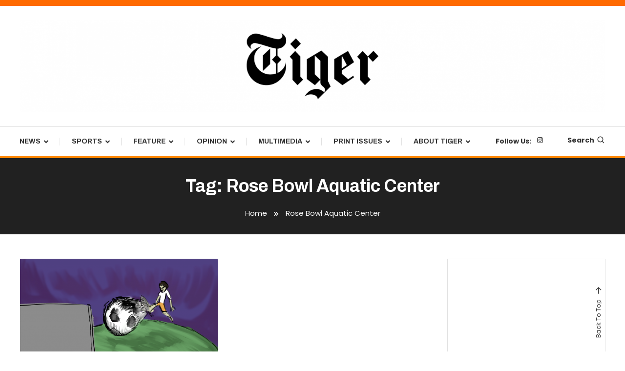

--- FILE ---
content_type: text/html; charset=UTF-8
request_url: https://tigernewspaper.com/tag/rose-bowl-aquatic-center/
body_size: 16396
content:
<!doctype html>
<html lang="en-US">
<head>
	<meta charset="UTF-8">
	<meta name="viewport" content="width=device-width, initial-scale=1">
	<link rel="profile" href="https://gmpg.org/xfn/11">

	<title>Rose Bowl Aquatic Center</title>
<meta name='robots' content='max-image-preview:large' />
<link rel='dns-prefetch' href='//fonts.googleapis.com' />
<link rel='dns-prefetch' href='//www.googletagmanager.com' />
<link rel="alternate" type="application/rss+xml" title=" &raquo; Feed" href="https://tigernewspaper.com/feed/" />
<link rel="alternate" type="application/rss+xml" title=" &raquo; Comments Feed" href="https://tigernewspaper.com/comments/feed/" />
<link rel="alternate" type="application/rss+xml" title=" &raquo; Rose Bowl Aquatic Center Tag Feed" href="https://tigernewspaper.com/tag/rose-bowl-aquatic-center/feed/" />
<script type="text/javascript">
window._wpemojiSettings = {"baseUrl":"https:\/\/s.w.org\/images\/core\/emoji\/14.0.0\/72x72\/","ext":".png","svgUrl":"https:\/\/s.w.org\/images\/core\/emoji\/14.0.0\/svg\/","svgExt":".svg","source":{"concatemoji":"https:\/\/tigernewspaper.com\/wp-includes\/js\/wp-emoji-release.min.js?ver=6.2.8"}};
/*! This file is auto-generated */
!function(e,a,t){var n,r,o,i=a.createElement("canvas"),p=i.getContext&&i.getContext("2d");function s(e,t){p.clearRect(0,0,i.width,i.height),p.fillText(e,0,0);e=i.toDataURL();return p.clearRect(0,0,i.width,i.height),p.fillText(t,0,0),e===i.toDataURL()}function c(e){var t=a.createElement("script");t.src=e,t.defer=t.type="text/javascript",a.getElementsByTagName("head")[0].appendChild(t)}for(o=Array("flag","emoji"),t.supports={everything:!0,everythingExceptFlag:!0},r=0;r<o.length;r++)t.supports[o[r]]=function(e){if(p&&p.fillText)switch(p.textBaseline="top",p.font="600 32px Arial",e){case"flag":return s("\ud83c\udff3\ufe0f\u200d\u26a7\ufe0f","\ud83c\udff3\ufe0f\u200b\u26a7\ufe0f")?!1:!s("\ud83c\uddfa\ud83c\uddf3","\ud83c\uddfa\u200b\ud83c\uddf3")&&!s("\ud83c\udff4\udb40\udc67\udb40\udc62\udb40\udc65\udb40\udc6e\udb40\udc67\udb40\udc7f","\ud83c\udff4\u200b\udb40\udc67\u200b\udb40\udc62\u200b\udb40\udc65\u200b\udb40\udc6e\u200b\udb40\udc67\u200b\udb40\udc7f");case"emoji":return!s("\ud83e\udef1\ud83c\udffb\u200d\ud83e\udef2\ud83c\udfff","\ud83e\udef1\ud83c\udffb\u200b\ud83e\udef2\ud83c\udfff")}return!1}(o[r]),t.supports.everything=t.supports.everything&&t.supports[o[r]],"flag"!==o[r]&&(t.supports.everythingExceptFlag=t.supports.everythingExceptFlag&&t.supports[o[r]]);t.supports.everythingExceptFlag=t.supports.everythingExceptFlag&&!t.supports.flag,t.DOMReady=!1,t.readyCallback=function(){t.DOMReady=!0},t.supports.everything||(n=function(){t.readyCallback()},a.addEventListener?(a.addEventListener("DOMContentLoaded",n,!1),e.addEventListener("load",n,!1)):(e.attachEvent("onload",n),a.attachEvent("onreadystatechange",function(){"complete"===a.readyState&&t.readyCallback()})),(e=t.source||{}).concatemoji?c(e.concatemoji):e.wpemoji&&e.twemoji&&(c(e.twemoji),c(e.wpemoji)))}(window,document,window._wpemojiSettings);
</script>
<style type="text/css">
img.wp-smiley,
img.emoji {
	display: inline !important;
	border: none !important;
	box-shadow: none !important;
	height: 1em !important;
	width: 1em !important;
	margin: 0 0.07em !important;
	vertical-align: -0.1em !important;
	background: none !important;
	padding: 0 !important;
}
</style>
	<link rel='stylesheet' id='wp-block-library-css' href='https://tigernewspaper.com/wp-includes/css/dist/block-library/style.min.css?ver=6.2.8' type='text/css' media='all' />
<link rel='stylesheet' id='classic-theme-styles-css' href='https://tigernewspaper.com/wp-includes/css/classic-themes.min.css?ver=6.2.8' type='text/css' media='all' />
<style id='global-styles-inline-css' type='text/css'>
body{--wp--preset--color--black: #000000;--wp--preset--color--cyan-bluish-gray: #abb8c3;--wp--preset--color--white: #ffffff;--wp--preset--color--pale-pink: #f78da7;--wp--preset--color--vivid-red: #cf2e2e;--wp--preset--color--luminous-vivid-orange: #ff6900;--wp--preset--color--luminous-vivid-amber: #fcb900;--wp--preset--color--light-green-cyan: #7bdcb5;--wp--preset--color--vivid-green-cyan: #00d084;--wp--preset--color--pale-cyan-blue: #8ed1fc;--wp--preset--color--vivid-cyan-blue: #0693e3;--wp--preset--color--vivid-purple: #9b51e0;--wp--preset--color--bbp-white-100: #ffffff;--wp--preset--color--bbp-black-100: #000000;--wp--preset--gradient--vivid-cyan-blue-to-vivid-purple: linear-gradient(135deg,rgba(6,147,227,1) 0%,rgb(155,81,224) 100%);--wp--preset--gradient--light-green-cyan-to-vivid-green-cyan: linear-gradient(135deg,rgb(122,220,180) 0%,rgb(0,208,130) 100%);--wp--preset--gradient--luminous-vivid-amber-to-luminous-vivid-orange: linear-gradient(135deg,rgba(252,185,0,1) 0%,rgba(255,105,0,1) 100%);--wp--preset--gradient--luminous-vivid-orange-to-vivid-red: linear-gradient(135deg,rgba(255,105,0,1) 0%,rgb(207,46,46) 100%);--wp--preset--gradient--very-light-gray-to-cyan-bluish-gray: linear-gradient(135deg,rgb(238,238,238) 0%,rgb(169,184,195) 100%);--wp--preset--gradient--cool-to-warm-spectrum: linear-gradient(135deg,rgb(74,234,220) 0%,rgb(151,120,209) 20%,rgb(207,42,186) 40%,rgb(238,44,130) 60%,rgb(251,105,98) 80%,rgb(254,248,76) 100%);--wp--preset--gradient--blush-light-purple: linear-gradient(135deg,rgb(255,206,236) 0%,rgb(152,150,240) 100%);--wp--preset--gradient--blush-bordeaux: linear-gradient(135deg,rgb(254,205,165) 0%,rgb(254,45,45) 50%,rgb(107,0,62) 100%);--wp--preset--gradient--luminous-dusk: linear-gradient(135deg,rgb(255,203,112) 0%,rgb(199,81,192) 50%,rgb(65,88,208) 100%);--wp--preset--gradient--pale-ocean: linear-gradient(135deg,rgb(255,245,203) 0%,rgb(182,227,212) 50%,rgb(51,167,181) 100%);--wp--preset--gradient--electric-grass: linear-gradient(135deg,rgb(202,248,128) 0%,rgb(113,206,126) 100%);--wp--preset--gradient--midnight: linear-gradient(135deg,rgb(2,3,129) 0%,rgb(40,116,252) 100%);--wp--preset--duotone--dark-grayscale: url('#wp-duotone-dark-grayscale');--wp--preset--duotone--grayscale: url('#wp-duotone-grayscale');--wp--preset--duotone--purple-yellow: url('#wp-duotone-purple-yellow');--wp--preset--duotone--blue-red: url('#wp-duotone-blue-red');--wp--preset--duotone--midnight: url('#wp-duotone-midnight');--wp--preset--duotone--magenta-yellow: url('#wp-duotone-magenta-yellow');--wp--preset--duotone--purple-green: url('#wp-duotone-purple-green');--wp--preset--duotone--blue-orange: url('#wp-duotone-blue-orange');--wp--preset--font-size--small: 13px;--wp--preset--font-size--medium: 20px;--wp--preset--font-size--large: 36px;--wp--preset--font-size--x-large: 42px;--wp--preset--spacing--20: 0.44rem;--wp--preset--spacing--30: 0.67rem;--wp--preset--spacing--40: 1rem;--wp--preset--spacing--50: 1.5rem;--wp--preset--spacing--60: 2.25rem;--wp--preset--spacing--70: 3.38rem;--wp--preset--spacing--80: 5.06rem;--wp--preset--shadow--natural: 6px 6px 9px rgba(0, 0, 0, 0.2);--wp--preset--shadow--deep: 12px 12px 50px rgba(0, 0, 0, 0.4);--wp--preset--shadow--sharp: 6px 6px 0px rgba(0, 0, 0, 0.2);--wp--preset--shadow--outlined: 6px 6px 0px -3px rgba(255, 255, 255, 1), 6px 6px rgba(0, 0, 0, 1);--wp--preset--shadow--crisp: 6px 6px 0px rgba(0, 0, 0, 1);}:where(.is-layout-flex){gap: 0.5em;}body .is-layout-flow > .alignleft{float: left;margin-inline-start: 0;margin-inline-end: 2em;}body .is-layout-flow > .alignright{float: right;margin-inline-start: 2em;margin-inline-end: 0;}body .is-layout-flow > .aligncenter{margin-left: auto !important;margin-right: auto !important;}body .is-layout-constrained > .alignleft{float: left;margin-inline-start: 0;margin-inline-end: 2em;}body .is-layout-constrained > .alignright{float: right;margin-inline-start: 2em;margin-inline-end: 0;}body .is-layout-constrained > .aligncenter{margin-left: auto !important;margin-right: auto !important;}body .is-layout-constrained > :where(:not(.alignleft):not(.alignright):not(.alignfull)){max-width: var(--wp--style--global--content-size);margin-left: auto !important;margin-right: auto !important;}body .is-layout-constrained > .alignwide{max-width: var(--wp--style--global--wide-size);}body .is-layout-flex{display: flex;}body .is-layout-flex{flex-wrap: wrap;align-items: center;}body .is-layout-flex > *{margin: 0;}:where(.wp-block-columns.is-layout-flex){gap: 2em;}.has-black-color{color: var(--wp--preset--color--black) !important;}.has-cyan-bluish-gray-color{color: var(--wp--preset--color--cyan-bluish-gray) !important;}.has-white-color{color: var(--wp--preset--color--white) !important;}.has-pale-pink-color{color: var(--wp--preset--color--pale-pink) !important;}.has-vivid-red-color{color: var(--wp--preset--color--vivid-red) !important;}.has-luminous-vivid-orange-color{color: var(--wp--preset--color--luminous-vivid-orange) !important;}.has-luminous-vivid-amber-color{color: var(--wp--preset--color--luminous-vivid-amber) !important;}.has-light-green-cyan-color{color: var(--wp--preset--color--light-green-cyan) !important;}.has-vivid-green-cyan-color{color: var(--wp--preset--color--vivid-green-cyan) !important;}.has-pale-cyan-blue-color{color: var(--wp--preset--color--pale-cyan-blue) !important;}.has-vivid-cyan-blue-color{color: var(--wp--preset--color--vivid-cyan-blue) !important;}.has-vivid-purple-color{color: var(--wp--preset--color--vivid-purple) !important;}.has-black-background-color{background-color: var(--wp--preset--color--black) !important;}.has-cyan-bluish-gray-background-color{background-color: var(--wp--preset--color--cyan-bluish-gray) !important;}.has-white-background-color{background-color: var(--wp--preset--color--white) !important;}.has-pale-pink-background-color{background-color: var(--wp--preset--color--pale-pink) !important;}.has-vivid-red-background-color{background-color: var(--wp--preset--color--vivid-red) !important;}.has-luminous-vivid-orange-background-color{background-color: var(--wp--preset--color--luminous-vivid-orange) !important;}.has-luminous-vivid-amber-background-color{background-color: var(--wp--preset--color--luminous-vivid-amber) !important;}.has-light-green-cyan-background-color{background-color: var(--wp--preset--color--light-green-cyan) !important;}.has-vivid-green-cyan-background-color{background-color: var(--wp--preset--color--vivid-green-cyan) !important;}.has-pale-cyan-blue-background-color{background-color: var(--wp--preset--color--pale-cyan-blue) !important;}.has-vivid-cyan-blue-background-color{background-color: var(--wp--preset--color--vivid-cyan-blue) !important;}.has-vivid-purple-background-color{background-color: var(--wp--preset--color--vivid-purple) !important;}.has-black-border-color{border-color: var(--wp--preset--color--black) !important;}.has-cyan-bluish-gray-border-color{border-color: var(--wp--preset--color--cyan-bluish-gray) !important;}.has-white-border-color{border-color: var(--wp--preset--color--white) !important;}.has-pale-pink-border-color{border-color: var(--wp--preset--color--pale-pink) !important;}.has-vivid-red-border-color{border-color: var(--wp--preset--color--vivid-red) !important;}.has-luminous-vivid-orange-border-color{border-color: var(--wp--preset--color--luminous-vivid-orange) !important;}.has-luminous-vivid-amber-border-color{border-color: var(--wp--preset--color--luminous-vivid-amber) !important;}.has-light-green-cyan-border-color{border-color: var(--wp--preset--color--light-green-cyan) !important;}.has-vivid-green-cyan-border-color{border-color: var(--wp--preset--color--vivid-green-cyan) !important;}.has-pale-cyan-blue-border-color{border-color: var(--wp--preset--color--pale-cyan-blue) !important;}.has-vivid-cyan-blue-border-color{border-color: var(--wp--preset--color--vivid-cyan-blue) !important;}.has-vivid-purple-border-color{border-color: var(--wp--preset--color--vivid-purple) !important;}.has-vivid-cyan-blue-to-vivid-purple-gradient-background{background: var(--wp--preset--gradient--vivid-cyan-blue-to-vivid-purple) !important;}.has-light-green-cyan-to-vivid-green-cyan-gradient-background{background: var(--wp--preset--gradient--light-green-cyan-to-vivid-green-cyan) !important;}.has-luminous-vivid-amber-to-luminous-vivid-orange-gradient-background{background: var(--wp--preset--gradient--luminous-vivid-amber-to-luminous-vivid-orange) !important;}.has-luminous-vivid-orange-to-vivid-red-gradient-background{background: var(--wp--preset--gradient--luminous-vivid-orange-to-vivid-red) !important;}.has-very-light-gray-to-cyan-bluish-gray-gradient-background{background: var(--wp--preset--gradient--very-light-gray-to-cyan-bluish-gray) !important;}.has-cool-to-warm-spectrum-gradient-background{background: var(--wp--preset--gradient--cool-to-warm-spectrum) !important;}.has-blush-light-purple-gradient-background{background: var(--wp--preset--gradient--blush-light-purple) !important;}.has-blush-bordeaux-gradient-background{background: var(--wp--preset--gradient--blush-bordeaux) !important;}.has-luminous-dusk-gradient-background{background: var(--wp--preset--gradient--luminous-dusk) !important;}.has-pale-ocean-gradient-background{background: var(--wp--preset--gradient--pale-ocean) !important;}.has-electric-grass-gradient-background{background: var(--wp--preset--gradient--electric-grass) !important;}.has-midnight-gradient-background{background: var(--wp--preset--gradient--midnight) !important;}.has-small-font-size{font-size: var(--wp--preset--font-size--small) !important;}.has-medium-font-size{font-size: var(--wp--preset--font-size--medium) !important;}.has-large-font-size{font-size: var(--wp--preset--font-size--large) !important;}.has-x-large-font-size{font-size: var(--wp--preset--font-size--x-large) !important;}
.wp-block-navigation a:where(:not(.wp-element-button)){color: inherit;}
:where(.wp-block-columns.is-layout-flex){gap: 2em;}
.wp-block-pullquote{font-size: 1.5em;line-height: 1.6;}
</style>
<link rel='stylesheet' id='bbp-fontawesome-css' href='https://tigernewspaper.com/wp-content/plugins/better-block-patterns/assets/css/bbp-fontawesome-all-min.css?ver=5.15.4' type='text/css' media='all' />
<link rel='stylesheet' id='bbp-flexslider-css' href='https://tigernewspaper.com/wp-content/plugins/better-block-patterns/assets/css/bbp-flexslider.css?ver=1.0.3' type='text/css' media='all' />
<link rel='stylesheet' id='bbp-core-css' href='https://tigernewspaper.com/wp-content/uploads/bbp-core.css?ver=1.0.3' type='text/css' media='all' />
<link rel='stylesheet' id='color-magazine-fonts-css' href='https://fonts.googleapis.com/css?family=Josefin+Sans%3A400%2C700%7CPoppins%3A300%2C400%2C400i%2C500%2C700&#038;subset=latin%2Clatin-ext' type='text/css' media='all' />
<link rel='stylesheet' id='box-icons-css' href='https://tigernewspaper.com/wp-content/themes/color-magazine/assets/library/box-icons/css/boxicons.min.css?ver=2.1.4' type='text/css' media='all' />
<link rel='stylesheet' id='lightslider-style-css' href='https://tigernewspaper.com/wp-content/themes/color-magazine/assets/library/lightslider/css/lightslider.min.css?ver=6.2.8' type='text/css' media='all' />
<link rel='stylesheet' id='preloader-css' href='https://tigernewspaper.com/wp-content/themes/color-magazine/assets/css/min/mt-preloader.min.css?ver=1.0.3' type='text/css' media='all' />
<link rel='stylesheet' id='color-newspaper-fonts-css' href='https://fonts.googleapis.com/css?family=Archivo%3A400%2C400i%2C%2C500%2C600%2C700&#038;subset=latin%2Clatin-ext' type='text/css' media='all' />
<link rel='stylesheet' id='color-newspaper-parent-style-css' href='https://tigernewspaper.com/wp-content/themes/color-magazine/style.css?ver=1.0.3' type='text/css' media='all' />
<link rel='stylesheet' id='color-newspaper-parent-responsive-style-css' href='https://tigernewspaper.com/wp-content/themes/color-magazine/assets/css/mt-responsive.css?ver=1.0.3' type='text/css' media='all' />
<link rel='stylesheet' id='color-newspaper-style-css' href='https://tigernewspaper.com/wp-content/themes/color-newspaper/style.css?ver=1.0.3' type='text/css' media='all' />
<style id='color-newspaper-style-inline-css' type='text/css'>
a,a:hover,a:focus,a:active,.entry-cat .cat-links a:hover,.entry-cat a:hover,.byline a:hover,.posted-on a:hover,.entry-footer a:hover,.comment-author .fn .url:hover,.commentmetadata .comment-edit-link,#cancel-comment-reply-link,#cancel-comment-reply-link:before,.logged-in-as a,.widget a:hover,.widget a:hover::before,.widget li:hover::before,#top-navigation ul li a:hover,.mt-social-icon-wrap li a:hover,.mt-search-icon:hover,.mt-form-close a:hover,.menu-toggle:hover,#site-navigation ul li:hover>a,#site-navigation ul li.current-menu-item>a,#site-navigation ul li.current_page_ancestor>a,#site-navigation ul li.current-menu-ancestor>a,#site-navigation ul li.current_page_item>a,#site-navigation ul li.focus>a,.entry-title a:hover,.cat-links a:hover,.entry-meta a:hover,.entry-footer .mt-readmore-btn:hover,.btn-wrapper a:hover,.mt-readmore-btn:hover,.navigation.pagination .nav-links .page-numbers.current,.navigation.pagination .nav-links a.page-numbers:hover,.breadcrumbs a:hover,#footer-menu li a:hover,#top-footer a:hover,.color_magazine_latest_posts .mt-post-title a:hover,#mt-scrollup:hover,.mt-site-mode-wrap .mt-mode-toggle:hover,.mt-site-mode-wrap .mt-mode-toggle:checked:hover,.has-thumbnail .post-info-wrap .entry-title a:hover,.front-slider-block .post-info-wrap .entry-title a:hover,.published.updated:hover,.has-thumbnail .post-info-wrap .entry-meta a:hover,.front-slider-block .post-info-wrap .entry-meta a:hover{color:#ff8800}
.widget_search .search-submit,.widget_search .search-submit:hover,.widget_tag_cloud .tagcloud a:hover,.widget.widget_tag_cloud a:hover,.navigation.pagination .nav-links .page-numbers.current,.navigation.pagination .nav-links a.page-numbers:hover,.error-404.not-found,.color-magazine_social_media a:hover,.navigation .nav-links a:hover{border-color:#ff8800}
.edit-link .post-edit-link,.reply .comment-reply-link,.widget_search .search-submit,.widget_search .search-submit:hover,.widget_tag_cloud .tagcloud a:hover,.widget.widget_tag_cloud a:hover,#top-header,.mt-menu-search .mt-form-wrap .search-form .search-submit,.mt-menu-search .mt-form-wrap .search-form .search-submit:hover,#site-navigation .menu-item-description,.mt-ticker-label,.post-cats-list a,.front-slider-block .lSAction>a:hover,.top-featured-post-wrap .post-thumbnail .post-number,article.sticky::before,#secondary .widget .widget-title::before,.mt-related-post-title:before,#colophon .widget .widget-title:before,.features-post-title:before,.cvmm-block-title.layout--default:before,.color-magazine_social_media a:hover,.search-no-results #primary .search-submit{background:#ff8800}
.mt-site-dark-mode .widget_archive a:hover,.mt-site-dark-mode .widget_categories a:hover,.mt-site-dark-mode .widget_recent_entries a:hover,.mt-site-dark-mode .widget_meta a,.mt-site-dark-mode .widget_recent_comments li:hover,.mt-site-dark-mode .widget_rss li,.mt-site-dark-mode .widget_pages li a:hover,.mt-site-dark-mode .widget_nav_menu li a:hover,.mt-site-dark-mode .wp-block-latest-posts li a:hover,.mt-site-dark-mode .wp-block-archives li a:hover,.mt-site-dark-mode .wp-block-categories li a:hover,.mt-site-dark-mode .wp-block-page-list li a:hover,.mt-site-dark-mode .wp-block-latest-comments li:hover,.mt-site-dark-mode #site-navigation ul li a:hover,.mt-site-dark-mode .site-title a:hover,.mt-site-dark-mode .entry-title a:hover,.mt-site-dark-mode .cvmm-post-title a:hover,.mt-site-dark-mode .mt-social-icon-wrap li a:hover,.mt-site-dark-mode .mt-search-icon a:hover,.mt-site-dark-mode .ticker-post-title a:hover,.single.mt-site-dark-mode .mt-author-box .mt-author-info .mt-author-name a:hover,.mt-site-dark-mode .mt-site-mode-wrap .mt-mode-toggle:hover,.mt-site-dark-mode .mt-site-mode-wrap .mt-mode-toggle:checked:hover{color:#ff8800 !important}
#site-navigation .menu-item-description::after,.mt-custom-page-header{border-top-color:#ff8800}
#top-header{background-color:#ff6a00}
#site-navigation .menu-item-description{background-color:#cd5600}
#site-navigation .menu-item-description:after{border-top-color:#cd5600}
</style>
<script type='text/javascript' src='https://tigernewspaper.com/wp-includes/js/jquery/jquery.min.js?ver=3.6.4' id='jquery-core-js'></script>
<script type='text/javascript' src='https://tigernewspaper.com/wp-includes/js/jquery/jquery-migrate.min.js?ver=3.4.0' id='jquery-migrate-js'></script>
<link rel="https://api.w.org/" href="https://tigernewspaper.com/wp-json/" /><link rel="alternate" type="application/json" href="https://tigernewspaper.com/wp-json/wp/v2/tags/1172" /><link rel="EditURI" type="application/rsd+xml" title="RSD" href="https://tigernewspaper.com/xmlrpc.php?rsd" />
<link rel="wlwmanifest" type="application/wlwmanifest+xml" href="https://tigernewspaper.com/wp-includes/wlwmanifest.xml" />
<meta name="generator" content="WordPress 6.2.8" />
<meta name="generator" content="Site Kit by Google 1.163.0" />		<style type="text/css">.pp-podcast {opacity: 0;}</style>
		<link rel="icon" href="https://tigernewspaper.com/wp-content/uploads/2018/08/cropped-TigerMultipurposeLogo-32x32.jpg" sizes="32x32" />
<link rel="icon" href="https://tigernewspaper.com/wp-content/uploads/2018/08/cropped-TigerMultipurposeLogo-192x192.jpg" sizes="192x192" />
<link rel="apple-touch-icon" href="https://tigernewspaper.com/wp-content/uploads/2018/08/cropped-TigerMultipurposeLogo-180x180.jpg" />
<meta name="msapplication-TileImage" content="https://tigernewspaper.com/wp-content/uploads/2018/08/cropped-TigerMultipurposeLogo-270x270.jpg" />
</head>

<body class="archive tag tag-rose-bowl-aquatic-center tag-1172 wp-custom-logo hfeed site-layout--wide right-sidebar mt-archive--masonry-style modula-best-grid-gallery">

<svg xmlns="http://www.w3.org/2000/svg" viewBox="0 0 0 0" width="0" height="0" focusable="false" role="none" style="visibility: hidden; position: absolute; left: -9999px; overflow: hidden;" ><defs><filter id="wp-duotone-dark-grayscale"><feColorMatrix color-interpolation-filters="sRGB" type="matrix" values=" .299 .587 .114 0 0 .299 .587 .114 0 0 .299 .587 .114 0 0 .299 .587 .114 0 0 " /><feComponentTransfer color-interpolation-filters="sRGB" ><feFuncR type="table" tableValues="0 0.49803921568627" /><feFuncG type="table" tableValues="0 0.49803921568627" /><feFuncB type="table" tableValues="0 0.49803921568627" /><feFuncA type="table" tableValues="1 1" /></feComponentTransfer><feComposite in2="SourceGraphic" operator="in" /></filter></defs></svg><svg xmlns="http://www.w3.org/2000/svg" viewBox="0 0 0 0" width="0" height="0" focusable="false" role="none" style="visibility: hidden; position: absolute; left: -9999px; overflow: hidden;" ><defs><filter id="wp-duotone-grayscale"><feColorMatrix color-interpolation-filters="sRGB" type="matrix" values=" .299 .587 .114 0 0 .299 .587 .114 0 0 .299 .587 .114 0 0 .299 .587 .114 0 0 " /><feComponentTransfer color-interpolation-filters="sRGB" ><feFuncR type="table" tableValues="0 1" /><feFuncG type="table" tableValues="0 1" /><feFuncB type="table" tableValues="0 1" /><feFuncA type="table" tableValues="1 1" /></feComponentTransfer><feComposite in2="SourceGraphic" operator="in" /></filter></defs></svg><svg xmlns="http://www.w3.org/2000/svg" viewBox="0 0 0 0" width="0" height="0" focusable="false" role="none" style="visibility: hidden; position: absolute; left: -9999px; overflow: hidden;" ><defs><filter id="wp-duotone-purple-yellow"><feColorMatrix color-interpolation-filters="sRGB" type="matrix" values=" .299 .587 .114 0 0 .299 .587 .114 0 0 .299 .587 .114 0 0 .299 .587 .114 0 0 " /><feComponentTransfer color-interpolation-filters="sRGB" ><feFuncR type="table" tableValues="0.54901960784314 0.98823529411765" /><feFuncG type="table" tableValues="0 1" /><feFuncB type="table" tableValues="0.71764705882353 0.25490196078431" /><feFuncA type="table" tableValues="1 1" /></feComponentTransfer><feComposite in2="SourceGraphic" operator="in" /></filter></defs></svg><svg xmlns="http://www.w3.org/2000/svg" viewBox="0 0 0 0" width="0" height="0" focusable="false" role="none" style="visibility: hidden; position: absolute; left: -9999px; overflow: hidden;" ><defs><filter id="wp-duotone-blue-red"><feColorMatrix color-interpolation-filters="sRGB" type="matrix" values=" .299 .587 .114 0 0 .299 .587 .114 0 0 .299 .587 .114 0 0 .299 .587 .114 0 0 " /><feComponentTransfer color-interpolation-filters="sRGB" ><feFuncR type="table" tableValues="0 1" /><feFuncG type="table" tableValues="0 0.27843137254902" /><feFuncB type="table" tableValues="0.5921568627451 0.27843137254902" /><feFuncA type="table" tableValues="1 1" /></feComponentTransfer><feComposite in2="SourceGraphic" operator="in" /></filter></defs></svg><svg xmlns="http://www.w3.org/2000/svg" viewBox="0 0 0 0" width="0" height="0" focusable="false" role="none" style="visibility: hidden; position: absolute; left: -9999px; overflow: hidden;" ><defs><filter id="wp-duotone-midnight"><feColorMatrix color-interpolation-filters="sRGB" type="matrix" values=" .299 .587 .114 0 0 .299 .587 .114 0 0 .299 .587 .114 0 0 .299 .587 .114 0 0 " /><feComponentTransfer color-interpolation-filters="sRGB" ><feFuncR type="table" tableValues="0 0" /><feFuncG type="table" tableValues="0 0.64705882352941" /><feFuncB type="table" tableValues="0 1" /><feFuncA type="table" tableValues="1 1" /></feComponentTransfer><feComposite in2="SourceGraphic" operator="in" /></filter></defs></svg><svg xmlns="http://www.w3.org/2000/svg" viewBox="0 0 0 0" width="0" height="0" focusable="false" role="none" style="visibility: hidden; position: absolute; left: -9999px; overflow: hidden;" ><defs><filter id="wp-duotone-magenta-yellow"><feColorMatrix color-interpolation-filters="sRGB" type="matrix" values=" .299 .587 .114 0 0 .299 .587 .114 0 0 .299 .587 .114 0 0 .299 .587 .114 0 0 " /><feComponentTransfer color-interpolation-filters="sRGB" ><feFuncR type="table" tableValues="0.78039215686275 1" /><feFuncG type="table" tableValues="0 0.94901960784314" /><feFuncB type="table" tableValues="0.35294117647059 0.47058823529412" /><feFuncA type="table" tableValues="1 1" /></feComponentTransfer><feComposite in2="SourceGraphic" operator="in" /></filter></defs></svg><svg xmlns="http://www.w3.org/2000/svg" viewBox="0 0 0 0" width="0" height="0" focusable="false" role="none" style="visibility: hidden; position: absolute; left: -9999px; overflow: hidden;" ><defs><filter id="wp-duotone-purple-green"><feColorMatrix color-interpolation-filters="sRGB" type="matrix" values=" .299 .587 .114 0 0 .299 .587 .114 0 0 .299 .587 .114 0 0 .299 .587 .114 0 0 " /><feComponentTransfer color-interpolation-filters="sRGB" ><feFuncR type="table" tableValues="0.65098039215686 0.40392156862745" /><feFuncG type="table" tableValues="0 1" /><feFuncB type="table" tableValues="0.44705882352941 0.4" /><feFuncA type="table" tableValues="1 1" /></feComponentTransfer><feComposite in2="SourceGraphic" operator="in" /></filter></defs></svg><svg xmlns="http://www.w3.org/2000/svg" viewBox="0 0 0 0" width="0" height="0" focusable="false" role="none" style="visibility: hidden; position: absolute; left: -9999px; overflow: hidden;" ><defs><filter id="wp-duotone-blue-orange"><feColorMatrix color-interpolation-filters="sRGB" type="matrix" values=" .299 .587 .114 0 0 .299 .587 .114 0 0 .299 .587 .114 0 0 .299 .587 .114 0 0 " /><feComponentTransfer color-interpolation-filters="sRGB" ><feFuncR type="table" tableValues="0.098039215686275 1" /><feFuncG type="table" tableValues="0 0.66274509803922" /><feFuncB type="table" tableValues="0.84705882352941 0.41960784313725" /><feFuncA type="table" tableValues="1 1" /></feComponentTransfer><feComposite in2="SourceGraphic" operator="in" /></filter></defs></svg>	        <div id="preloader-background">
	            <div class="preloader-wrapper">
	            		                            <div class="mt-wave">
	                                <div class="mt-rect mt-rect1"></div>
	                                <div class="mt-rect mt-rect2"></div>
	                                <div class="mt-rect mt-rect3"></div>
	                                <div class="mt-rect mt-rect4"></div>
	                                <div class="mt-rect mt-rect5"></div>
	                            </div>
	                            	            </div><!-- .preloader-wrapper -->
	        </div><!-- #preloader-background -->
	
<div id="page" class="site">
<a class="skip-link screen-reader-text" href="#content">Skip To Content</a>
	
<div id="top-header" class="top-header-wrap mt-clearfix">
    <div class="mt-container">
        
<nav id="top-navigation" class="top-header-nav mt-clearfix">
    </nav><!-- #top-navigation -->    </div><!-- mt-container -->
</div><!-- #top-header -->
<header id="masthead" class="site-header " >
    <div class="mt-logo-row-wrapper mt-clearfix">

        <div class="logo-ads-wrap">
            <div class="mt-container">
                <div class="site-branding">
                    <a href="https://tigernewspaper.com/" class="custom-logo-link" rel="home"><img width="2668" height="416" src="https://tigernewspaper.com/wp-content/uploads/2025/09/TigerLogoWeb3.png" class="custom-logo" alt="" decoding="async" srcset="https://tigernewspaper.com/wp-content/uploads/2025/09/TigerLogoWeb3.png 2668w, https://tigernewspaper.com/wp-content/uploads/2025/09/TigerLogoWeb3-300x47.png 300w, https://tigernewspaper.com/wp-content/uploads/2025/09/TigerLogoWeb3-1024x160.png 1024w, https://tigernewspaper.com/wp-content/uploads/2025/09/TigerLogoWeb3-100x16.png 100w, https://tigernewspaper.com/wp-content/uploads/2025/09/TigerLogoWeb3-768x120.png 768w, https://tigernewspaper.com/wp-content/uploads/2025/09/TigerLogoWeb3-1536x239.png 1536w, https://tigernewspaper.com/wp-content/uploads/2025/09/TigerLogoWeb3-2048x319.png 2048w, https://tigernewspaper.com/wp-content/uploads/2025/09/TigerLogoWeb3-600x94.png 600w" sizes="(max-width: 2668px) 100vw, 2668px" /></a>                            <p class="site-title"><a href="https://tigernewspaper.com/" rel="home"></a></p>
                                    </div><!-- .site-branding -->
                <div class="header-widget-wrapper">
                                    </div>
            </div> <!-- mt-container -->
        </div><!-- .logo-ads-wrap -->

        <div class="mt-social-menu-wrapper">
            <div class="mt-container">

                <div class="mt-main-menu-wrapper">
                                        <div class="menu-toggle"><a href="javascript:void(0)"><i class="bx bx-menu"></i>Menu</a></div>
                    <nav itemscope id="site-navigation" class="main-navigation">
                        <div class="menu-soledad-container"><ul id="primary-menu" class="menu"><li id="menu-item-10640" class="menu-item menu-item-type-taxonomy menu-item-object-category menu-item-has-children menu-item-10640 cb-cat-4"><a href="https://tigernewspaper.com/category/news/">News</a>
<ul class="sub-menu">
	<li id="menu-item-20172" class="menu-item menu-item-type-taxonomy menu-item-object-category menu-item-has-children menu-item-20172 cb-cat-678"><a href="https://tigernewspaper.com/category/school/">School</a>
	<ul class="sub-menu">
		<li id="menu-item-20173" class="menu-item menu-item-type-taxonomy menu-item-object-category menu-item-20173 cb-cat-682"><a href="https://tigernewspaper.com/category/school/assemblies/">Assemblies</a></li>
		<li id="menu-item-20174" class="menu-item menu-item-type-taxonomy menu-item-object-category menu-item-20174 cb-cat-677"><a href="https://tigernewspaper.com/category/school/skillsusa/">SkillsUSA</a></li>
		<li id="menu-item-20175" class="menu-item menu-item-type-taxonomy menu-item-object-category menu-item-20175 cb-cat-681"><a href="https://tigernewspaper.com/category/school/virtual-business-school/">Virtual Business</a></li>
	</ul>
</li>
	<li id="menu-item-20159" class="menu-item menu-item-type-taxonomy menu-item-object-category menu-item-has-children menu-item-20159 cb-cat-676"><a href="https://tigernewspaper.com/category/community/">Community</a>
	<ul class="sub-menu">
		<li id="menu-item-20160" class="menu-item menu-item-type-taxonomy menu-item-object-category menu-item-20160 cb-cat-680"><a href="https://tigernewspaper.com/category/community/city-council/">City Council</a></li>
		<li id="menu-item-20161" class="menu-item menu-item-type-taxonomy menu-item-object-category menu-item-20161 cb-cat-679"><a href="https://tigernewspaper.com/category/community/school-board/">School Board</a></li>
	</ul>
</li>
</ul>
</li>
<li id="menu-item-10639" class="menu-item menu-item-type-taxonomy menu-item-object-category menu-item-has-children menu-item-10639 cb-cat-7"><a href="https://tigernewspaper.com/category/sports/">Sports</a>
<ul class="sub-menu">
	<li id="menu-item-11048" class="menu-item menu-item-type-taxonomy menu-item-object-category menu-item-11048 cb-cat-167"><a href="https://tigernewspaper.com/category/sports/baseball/">Baseball</a></li>
	<li id="menu-item-11649" class="menu-item menu-item-type-taxonomy menu-item-object-category menu-item-has-children menu-item-11649 cb-cat-361"><a href="https://tigernewspaper.com/category/sports/basketball/">Basketball</a>
	<ul class="sub-menu">
		<li id="menu-item-11049" class="menu-item menu-item-type-taxonomy menu-item-object-category menu-item-11049 cb-cat-168"><a href="https://tigernewspaper.com/category/sports/basketball/boys-basketball/">Boys&#8217; Basketball</a></li>
		<li id="menu-item-11057" class="menu-item menu-item-type-taxonomy menu-item-object-category menu-item-11057 cb-cat-169"><a href="https://tigernewspaper.com/category/sports/basketball/girls-basket-ball/">Girls&#8217; Basketball</a></li>
	</ul>
</li>
	<li id="menu-item-11335" class="menu-item menu-item-type-taxonomy menu-item-object-category menu-item-11335 cb-cat-173"><a href="https://tigernewspaper.com/category/sports/cross-country/">Cross Country</a></li>
	<li id="menu-item-11061" class="menu-item menu-item-type-taxonomy menu-item-object-category menu-item-11061 cb-cat-176"><a href="https://tigernewspaper.com/category/sports/softball/">Softball</a></li>
	<li id="menu-item-11062" class="menu-item menu-item-type-taxonomy menu-item-object-category menu-item-11062 cb-cat-288"><a href="https://tigernewspaper.com/category/sports/swimming/">Swimming</a></li>
	<li id="menu-item-11656" class="menu-item menu-item-type-taxonomy menu-item-object-category menu-item-has-children menu-item-11656 cb-cat-365"><a href="https://tigernewspaper.com/category/sports/tennis/">Tennis</a>
	<ul class="sub-menu">
		<li id="menu-item-11657" class="menu-item menu-item-type-taxonomy menu-item-object-category menu-item-11657 cb-cat-285"><a href="https://tigernewspaper.com/category/sports/tennis/boys-tennis/">Boys&#8217; Tennis</a></li>
		<li id="menu-item-11662" class="menu-item menu-item-type-taxonomy menu-item-object-category menu-item-11662 cb-cat-368"><a href="https://tigernewspaper.com/category/sports/tennis/girlstennis/">Girls&#8217; Tennis</a></li>
	</ul>
</li>
	<li id="menu-item-11063" class="menu-item menu-item-type-taxonomy menu-item-object-category menu-item-11063 cb-cat-172"><a href="https://tigernewspaper.com/category/sports/track-and-field/">Track and Field</a></li>
	<li id="menu-item-11658" class="menu-item menu-item-type-taxonomy menu-item-object-category menu-item-has-children menu-item-11658 cb-cat-366"><a href="https://tigernewspaper.com/category/sports/volleyball/">Volleyball</a>
	<ul class="sub-menu">
		<li id="menu-item-11659" class="menu-item menu-item-type-taxonomy menu-item-object-category menu-item-11659 cb-cat-286"><a href="https://tigernewspaper.com/category/sports/volleyball/boys-volleyball/">Boys&#8217; Volleyball</a></li>
		<li id="menu-item-11663" class="menu-item menu-item-type-taxonomy menu-item-object-category menu-item-11663 cb-cat-370"><a href="https://tigernewspaper.com/category/sports/volleyball/girlsvolleyball/">Girls&#8217; Volleyball</a></li>
	</ul>
</li>
	<li id="menu-item-11660" class="menu-item menu-item-type-taxonomy menu-item-object-category menu-item-has-children menu-item-11660 cb-cat-367"><a href="https://tigernewspaper.com/category/sports/waterpolo/">Water Polo</a>
	<ul class="sub-menu">
		<li id="menu-item-11664" class="menu-item menu-item-type-taxonomy menu-item-object-category menu-item-11664 cb-cat-369"><a href="https://tigernewspaper.com/category/sports/waterpolo/boyswaterpolo/">Boys&#8217; Water Polo</a></li>
		<li id="menu-item-11661" class="menu-item menu-item-type-taxonomy menu-item-object-category menu-item-11661 cb-cat-171"><a href="https://tigernewspaper.com/category/sports/waterpolo/girls-water-polo/">Girls&#8217; Water Polo</a></li>
	</ul>
</li>
	<li id="menu-item-11056" class="menu-item menu-item-type-taxonomy menu-item-object-category menu-item-11056 cb-cat-166"><a href="https://tigernewspaper.com/category/sports/football/">Football</a></li>
	<li id="menu-item-11650" class="menu-item menu-item-type-taxonomy menu-item-object-category menu-item-has-children menu-item-11650 cb-cat-362"><a href="https://tigernewspaper.com/category/sports/golf/">Golf</a>
	<ul class="sub-menu">
		<li id="menu-item-11651" class="menu-item menu-item-type-taxonomy menu-item-object-category menu-item-11651 cb-cat-281"><a href="https://tigernewspaper.com/category/sports/golf/boys-golf/">Boys&#8217; Golf</a></li>
		<li id="menu-item-11652" class="menu-item menu-item-type-taxonomy menu-item-object-category menu-item-11652 cb-cat-363"><a href="https://tigernewspaper.com/category/sports/golf/girls-golf/">Girls&#8217; Golf</a></li>
	</ul>
</li>
	<li id="menu-item-11653" class="menu-item menu-item-type-taxonomy menu-item-object-category menu-item-has-children menu-item-11653 cb-cat-364"><a href="https://tigernewspaper.com/category/sports/soccer/">Soccer</a>
	<ul class="sub-menu">
		<li id="menu-item-11654" class="menu-item menu-item-type-taxonomy menu-item-object-category menu-item-11654 cb-cat-165"><a href="https://tigernewspaper.com/category/sports/soccer/boys-soccer/">Boys&#8217; Soccer</a></li>
		<li id="menu-item-11655" class="menu-item menu-item-type-taxonomy menu-item-object-category menu-item-11655 cb-cat-164"><a href="https://tigernewspaper.com/category/sports/soccer/girlssoccer/">Girls&#8217; Soccer</a></li>
	</ul>
</li>
	<li id="menu-item-20166" class="menu-item menu-item-type-taxonomy menu-item-object-category menu-item-20166 cb-cat-691"><a href="https://tigernewspaper.com/category/sports/player-profiles/">Player Profiles</a></li>
	<li id="menu-item-20167" class="menu-item menu-item-type-taxonomy menu-item-object-category menu-item-20167 cb-cat-692"><a href="https://tigernewspaper.com/category/sports/season-previews/">Season Previews</a></li>
</ul>
</li>
<li id="menu-item-10641" class="menu-item menu-item-type-taxonomy menu-item-object-category menu-item-has-children menu-item-10641 cb-cat-6"><a href="https://tigernewspaper.com/category/feature/">Feature</a>
<ul class="sub-menu">
	<li id="menu-item-27044" class="menu-item menu-item-type-taxonomy menu-item-object-category menu-item-27044 cb-cat-1277"><a href="https://tigernewspaper.com/category/small-talk/">Small Talk</a></li>
	<li id="menu-item-20162" class="menu-item menu-item-type-taxonomy menu-item-object-category menu-item-20162 cb-cat-685"><a href="https://tigernewspaper.com/category/feature/personality-profiles/">Personality Profiles</a></li>
	<li id="menu-item-20163" class="menu-item menu-item-type-taxonomy menu-item-object-category menu-item-20163 cb-cat-684"><a href="https://tigernewspaper.com/category/feature/reviews/">Reviews</a></li>
	<li id="menu-item-20168" class="menu-item menu-item-type-taxonomy menu-item-object-category menu-item-20168 cb-cat-683"><a href="https://tigernewspaper.com/category/feature/taaglaas/">TAAGLAA</a></li>
	<li id="menu-item-20169" class="menu-item menu-item-type-taxonomy menu-item-object-category menu-item-20169 cb-cat-686"><a href="https://tigernewspaper.com/category/feature/tiger-beyond-la/">Tiger: Beyond L.A.</a></li>
</ul>
</li>
<li id="menu-item-10642" class="menu-item menu-item-type-taxonomy menu-item-object-category menu-item-has-children menu-item-10642 cb-cat-5"><a href="https://tigernewspaper.com/category/op/">Opinion</a>
<ul class="sub-menu">
	<li id="menu-item-20155" class="menu-item menu-item-type-taxonomy menu-item-object-category menu-item-has-children menu-item-20155 cb-cat-670"><a href="https://tigernewspaper.com/category/columns/">Columns</a>
	<ul class="sub-menu">
		<li id="menu-item-40503" class="menu-item menu-item-type-taxonomy menu-item-object-category menu-item-40503 cb-cat-1574"><a href="https://tigernewspaper.com/category/columns/semicolon-columns/">sEMIcolon | Emiko Essmiller</a></li>
	</ul>
</li>
	<li id="menu-item-20164" class="menu-item menu-item-type-taxonomy menu-item-object-category menu-item-20164 cb-cat-688"><a href="https://tigernewspaper.com/category/op/pro-con/">Pro/Con</a></li>
	<li id="menu-item-20165" class="menu-item menu-item-type-taxonomy menu-item-object-category menu-item-20165 cb-cat-689"><a href="https://tigernewspaper.com/category/op/school-issues/">School Issues</a></li>
	<li id="menu-item-20170" class="menu-item menu-item-type-taxonomy menu-item-object-category menu-item-20170 cb-cat-687"><a href="https://tigernewspaper.com/category/op/staff-editorials/">Staff Editorials</a></li>
	<li id="menu-item-20171" class="menu-item menu-item-type-taxonomy menu-item-object-category menu-item-20171 cb-cat-690"><a href="https://tigernewspaper.com/category/op/worldwiew-issues/">Worldview Issues</a></li>
	<li id="menu-item-27614" class="menu-item menu-item-type-custom menu-item-object-custom menu-item-27614"><a href="https://forms.gle/ioYxEbmj4mTXJgiW8">Letter to the Editor</a></li>
</ul>
</li>
<li id="menu-item-26221" class="menu-item menu-item-type-taxonomy menu-item-object-category menu-item-has-children menu-item-26221 cb-cat-1136"><a href="https://tigernewspaper.com/category/multimedia/">Multimedia</a>
<ul class="sub-menu">
	<li id="menu-item-24663" class="menu-item menu-item-type-post_type menu-item-object-page menu-item-24663"><a href="https://tigernewspaper.com/nightmare-on-mission-street-2/">Claws &#038; Effect</a></li>
	<li id="menu-item-26532" class="menu-item menu-item-type-post_type menu-item-object-page menu-item-26532"><a href="https://tigernewspaper.com/tiger-tunes-a-weekly-playlist/">Tiger Playlists</a></li>
	<li id="menu-item-10805" class="menu-item menu-item-type-taxonomy menu-item-object-category menu-item-10805 cb-cat-155"><a href="https://tigernewspaper.com/category/multimedia/videos/">Videos</a></li>
	<li id="menu-item-26222" class="menu-item menu-item-type-taxonomy menu-item-object-category menu-item-26222 cb-cat-1137"><a href="https://tigernewspaper.com/category/multimedia/photos/">Photos</a></li>
</ul>
</li>
<li id="menu-item-10911" class="menu-item menu-item-type-taxonomy menu-item-object-category menu-item-has-children menu-item-10911 cb-cat-90"><a href="https://tigernewspaper.com/category/print-issues/">Print Issues</a>
<ul class="sub-menu">
	<li id="menu-item-11409" class="menu-item menu-item-type-custom menu-item-object-custom menu-item-11409"><a href="https://issuu.com/tigernewspaper">Issuu</a></li>
	<li id="menu-item-26225" class="menu-item menu-item-type-taxonomy menu-item-object-category menu-item-26225 cb-cat-1138"><a href="https://tigernewspaper.com/category/spreads/">Spreads</a></li>
</ul>
</li>
<li id="menu-item-40508" class="menu-item menu-item-type-custom menu-item-object-custom menu-item-has-children menu-item-40508"><a href="https://tigernewspaper.com/about-tiger/">About Tiger</a>
<ul class="sub-menu">
	<li id="menu-item-10855" class="menu-item menu-item-type-post_type menu-item-object-page menu-item-10855"><a href="https://tigernewspaper.com/about-tiger/">Policies</a></li>
	<li id="menu-item-10856" class="menu-item menu-item-type-post_type menu-item-object-page menu-item-10856"><a href="https://tigernewspaper.com/contact-us/">Contact Us</a></li>
	<li id="menu-item-40502" class="menu-item menu-item-type-post_type menu-item-object-page menu-item-40502"><a href="https://tigernewspaper.com/staff-2/staff-2025-26/">Staff 2025-26</a></li>
	<li id="menu-item-40504" class="menu-item menu-item-type-taxonomy menu-item-object-category menu-item-has-children menu-item-40504 cb-cat-1577"><a href="https://tigernewspaper.com/category/tigerstaff/previous-staff/">Previous Staff</a>
	<ul class="sub-menu">
		<li id="menu-item-36368" class="menu-item menu-item-type-post_type menu-item-object-page menu-item-36368"><a href="https://tigernewspaper.com/staff-2024-25/">Staff 2024–25</a></li>
		<li id="menu-item-34543" class="menu-item menu-item-type-post_type menu-item-object-page menu-item-34543"><a href="https://tigernewspaper.com/about-tiger/staff-2023-2024/">Staff 2023–24</a></li>
		<li id="menu-item-32288" class="menu-item menu-item-type-post_type menu-item-object-page menu-item-32288"><a href="https://tigernewspaper.com/staff-2/closest-staff-page-22-23/">Staff 2022–23</a></li>
		<li id="menu-item-28625" class="menu-item menu-item-type-post_type menu-item-object-page menu-item-28625"><a href="https://tigernewspaper.com/2021-2022-tiger-staff/">Staff 2021–22</a></li>
		<li id="menu-item-24856" class="menu-item menu-item-type-post_type menu-item-object-page menu-item-24856"><a href="https://tigernewspaper.com/staff-2020-2021/">Staff 2020–21</a></li>
		<li id="menu-item-20154" class="menu-item menu-item-type-post_type menu-item-object-page menu-item-20154"><a href="https://tigernewspaper.com/staff-2019-2020/">Staff 2019–20</a></li>
		<li id="menu-item-23910" class="menu-item menu-item-type-post_type menu-item-object-page menu-item-23910"><a href="https://tigernewspaper.com/staff-2018-2019/">Staff 2018–19</a></li>
		<li id="menu-item-23913" class="menu-item menu-item-type-post_type menu-item-object-page menu-item-23913"><a href="https://tigernewspaper.com/staff-2017-2018/">Staff 2017–18</a></li>
		<li id="menu-item-23911" class="menu-item menu-item-type-post_type menu-item-object-page menu-item-23911"><a href="https://tigernewspaper.com/staff2016-2017/">Staff 2016–17</a></li>
		<li id="menu-item-23912" class="menu-item menu-item-type-post_type menu-item-object-page menu-item-23912"><a href="https://tigernewspaper.com/staff/">Staff 2015–16</a></li>
	</ul>
</li>
</ul>
</li>
</ul></div>                    </nav><!-- #site-navigation -->
                </div><!-- .mt-main-menu-wrapper -->

                <div class="mt-social-search-wrapper">
                    <div class="mt-social-wrapper">
    <span class="mt-follow-title">Follow Us: </span>
        <ul class="mt-social-icon-wrap">
                                    <li class="mt-social-icon">
                            <a href="https://www.instagram.com/tigernewspaper/?hl=en" target="_blank">
                                <i class="bx bxl-instagram"></i>
                            </a>
                        </li>
                    </ul>
</div><div class="mt-menu-search">
	<div class="mt-search-icon"><a href="javascript:void(0)">Search<i class='bx bx-search'></i></a></div>
	<div class="mt-form-wrap">
		<div class="mt-form-close"><a href="javascript:void(0)"><i class='bx bx-x'></i></a></div>
		<form role="search" method="get" class="search-form" action="https://tigernewspaper.com/">
				<label>
					<span class="screen-reader-text">Search for:</span>
					<input type="search" class="search-field" placeholder="Search &hellip;" value="" name="s" />
				</label>
				<input type="submit" class="search-submit" value="Search" />
			</form>	</div><!-- .mt-form-wrap -->
</div><!-- .mt-menu-search -->                </div><!-- .mt-social-search-wrapper -->
                
            </div><!--.mt-container -->
        </div><!--.mt-social-menu-wrapper -->
         
    </div><!--.mt-logo-row-wrapper -->
</header><!-- #masthead -->
    <div class="mt-custom-page-header">
        <div class="mt-container inner-page-header mt-clearfix">
            <h1 class="page-title">Tag: <span>Rose Bowl Aquatic Center</span></h1>
            			<nav id="breadcrumb" class="mt-breadcrumb">
				<div role="navigation" aria-label="Breadcrumbs" class="breadcrumb-trail breadcrumbs" itemprop="breadcrumb"><div class="mt-container"><ul class="trail-items" itemscope itemtype="http://schema.org/BreadcrumbList"><meta name="numberOfItems" content="2" /><meta name="itemListOrder" content="Ascending" /><li itemprop="itemListElement" itemscope itemtype="http://schema.org/ListItem" class="trail-item trail-begin"><a href="https://tigernewspaper.com/" rel="home" itemprop="item"><span itemprop="name">Home</span></a><meta itemprop="position" content="1" /></li><li itemprop="itemListElement" itemscope itemtype="http://schema.org/ListItem" class="trail-item trail-end"><span itemprop="name"><span itemprop="name">Rose Bowl Aquatic Center</span></span><meta itemprop="position" content="2" /></li></ul></div></div>			</nav>
	        </div><!-- .mt-container -->
    </div><!-- .mt-custom-page-header -->

	<div id="content" class="site-content">
		<div class="mt-container">

<div class="mt-archive-page-wrapper">
	<div id="primary" class="content-area">
		<main id="main" class="site-main">
		<div class="mt-archive-article-wrapper"><article id="post-26472" class="has-thumbnail post-26472 post type-post status-publish format-standard has-post-thumbnail hentry category-featured category-print-issues category-soccer category-sports category-volleyball category-waterpolo tag-l-a-surf-club tag-rose-bowl-aquatic-center tag-san-gabriel-elite-volleyball-club tag-sphs-student-club-athletes">
	<div class="thumb-cat-wrap">
		
			<a class="post-thumbnail" href="https://tigernewspaper.com/students-weigh-safety-concerns-over-passion-to-play/" aria-hidden="true" tabindex="-1">
				<img width="600" height="385" src="https://tigernewspaper.com/wp-content/uploads/2021/02/tiger-club-sports.png" class="attachment-color-magazine-post-auto size-color-magazine-post-auto wp-post-image" alt="Students weigh safety concerns over passion to play" decoding="async" srcset="https://tigernewspaper.com/wp-content/uploads/2021/02/tiger-club-sports.png 1950w, https://tigernewspaper.com/wp-content/uploads/2021/02/tiger-club-sports-300x192.png 300w, https://tigernewspaper.com/wp-content/uploads/2021/02/tiger-club-sports-1024x656.png 1024w, https://tigernewspaper.com/wp-content/uploads/2021/02/tiger-club-sports-768x492.png 768w, https://tigernewspaper.com/wp-content/uploads/2021/02/tiger-club-sports-1536x985.png 1536w, https://tigernewspaper.com/wp-content/uploads/2021/02/tiger-club-sports-1170x750.png 1170w, https://tigernewspaper.com/wp-content/uploads/2021/02/tiger-club-sports-585x375.png 585w" sizes="(max-width: 600px) 100vw, 600px" />			</a>

							<div class="post-cats-list">
												<span class="category-button cb-cat-3"><a href="https://tigernewspaper.com/category/featured/">Featured</a></span>
												<span class="category-button cb-cat-90"><a href="https://tigernewspaper.com/category/print-issues/">Print Issues</a></span>
												<span class="category-button cb-cat-364"><a href="https://tigernewspaper.com/category/sports/soccer/">Soccer</a></span>
												<span class="category-button cb-cat-7"><a href="https://tigernewspaper.com/category/sports/">Sports</a></span>
												<span class="category-button cb-cat-366"><a href="https://tigernewspaper.com/category/sports/volleyball/">Volleyball</a></span>
												<span class="category-button cb-cat-367"><a href="https://tigernewspaper.com/category/sports/waterpolo/">Water Polo</a></span>
									</div><!-- .post-cats-list -->	</div><!-- .thumb-cat-wrap -->
	
<div class="entry-meta"> 
    <span class="posted-on"><a href="https://tigernewspaper.com/students-weigh-safety-concerns-over-passion-to-play/" rel="bookmark"><time class="entry-date published" datetime="2021-02-08T08:00:00-08:00">February 8, 2021</time><time class="updated" datetime="2021-02-03T16:50:53-08:00">February 3, 2021</time></a></span><span class="byline"><span class="author vcard"><a class="url fn n" href="https://tigernewspaper.com/author/zoetigerstaff/">Zoe Schlaak</a></span></span> 
</div>
<header class="entry-header">
    <h2 class="entry-title"><a href="https://tigernewspaper.com/students-weigh-safety-concerns-over-passion-to-play/" rel="bookmark">Students weigh safety concerns over passion to play</a></h2></header><!-- .entry-header -->	<div class="entry-content">
		<p>Story by&nbsp;Zoe SchlaakSports Associate Editor Illustration by&nbsp;Nicholas FormanStaff Illustrator Public high schools, like SPHS, adapted to outdoor, distance training in order to follow protocols, but due to L.A.’s surge of cases, all practices have been postponed. Numerous SPHS athletes normally split time between high school athletics and an elite sports club. Like everything else, these [&hellip;]</p>
	</div><!-- .entry-content -->

	<footer class="entry-footer">
		<span class="tags-links">Tagged <a href="https://tigernewspaper.com/tag/l-a-surf-club/" rel="tag">L.A. Surf Club</a>, <a href="https://tigernewspaper.com/tag/rose-bowl-aquatic-center/" rel="tag">Rose Bowl Aquatic Center</a>, <a href="https://tigernewspaper.com/tag/san-gabriel-elite-volleyball-club/" rel="tag">San Gabriel Elite Volleyball Club</a>, <a href="https://tigernewspaper.com/tag/sphs-student-club-athletes/" rel="tag">SPHS student club athletes</a></span>				<a href="https://tigernewspaper.com/students-weigh-safety-concerns-over-passion-to-play/" class="mt-readmore-btn">Discover <i class="bx bx-right-arrow-alt"> </i></a>
			</footer><!-- .entry-footer -->

</article><!-- #post-26472 --></div><!-- .mt-archive-article-wrapper -->		</main><!-- #main -->
	</div><!-- #primary -->

	<aside id="secondary" class="widget-area">
	<section id="block-17" class="widget widget_block"><div style="position:relative;padding-top:max(60%,326px);height:0;width:100%"><iframe allow="clipboard-write" sandbox="allow-top-navigation allow-top-navigation-by-user-activation allow-downloads allow-scripts allow-same-origin allow-popups allow-modals allow-popups-to-escape-sandbox allow-forms" allowfullscreen="true" style="position:absolute;border:none;width:100%;height:100%;left:0;right:0;top:0;bottom:0;" src="https://e.issuu.com/embed.html?d=volume_112_issue_4_857fafdc8ccc5b&u=tigernewspaper"></iframe></div></section><section id="custom_html-6" class="widget_text widget widget_custom_html"><h4 class="widget-title">Tiger Newspaper Instagram</h4><div class="textwidget custom-html-widget"><blockquote class="instagram-media" data-instgrm-permalink="https://www.instagram.com/tigernewspaper/?utm_source=ig_embed&amp;utm_campaign=loading" data-instgrm-version="14" style=" background:#FFF; border:0; border-radius:3px; box-shadow:0 0 1px 0 rgba(0,0,0,0.5),0 1px 10px 0 rgba(0,0,0,0.15); margin: 1px; max-width:540px; min-width:326px; padding:0; width:99.375%; width:-webkit-calc(100% - 2px); width:calc(100% - 2px);"><div style="padding:16px;"> <a href="https://www.instagram.com/tigernewspaper/?utm_source=ig_embed&amp;utm_campaign=loading" style=" background:#FFFFFF; line-height:0; padding:0 0; text-align:center; text-decoration:none; width:100%;" target="_blank" rel="noopener"> <div style=" display: flex; flex-direction: row; align-items: center;"> <div style="background-color: #F4F4F4; border-radius: 50%; flex-grow: 0; height: 40px; margin-right: 14px; width: 40px;"></div> <div style="display: flex; flex-direction: column; flex-grow: 1; justify-content: center;"> <div style=" background-color: #F4F4F4; border-radius: 4px; flex-grow: 0; height: 14px; margin-bottom: 6px; width: 100px;"></div> <div style=" background-color: #F4F4F4; border-radius: 4px; flex-grow: 0; height: 14px; width: 60px;"></div></div></div><div style="padding: 19% 0;"></div> <div style="display:block; height:50px; margin:0 auto 12px; width:50px;"><svg width="50px" height="50px" viewbox="0 0 60 60" version="1.1" xmlns="https://www.w3.org/2000/svg" xmlns:xlink="https://www.w3.org/1999/xlink"><g stroke="none" stroke-width="1" fill="none" fill-rule="evenodd"><g transform="translate(-511.000000, -20.000000)" fill="#000000"><g><path d="M556.869,30.41 C554.814,30.41 553.148,32.076 553.148,34.131 C553.148,36.186 554.814,37.852 556.869,37.852 C558.924,37.852 560.59,36.186 560.59,34.131 C560.59,32.076 558.924,30.41 556.869,30.41 M541,60.657 C535.114,60.657 530.342,55.887 530.342,50 C530.342,44.114 535.114,39.342 541,39.342 C546.887,39.342 551.658,44.114 551.658,50 C551.658,55.887 546.887,60.657 541,60.657 M541,33.886 C532.1,33.886 524.886,41.1 524.886,50 C524.886,58.899 532.1,66.113 541,66.113 C549.9,66.113 557.115,58.899 557.115,50 C557.115,41.1 549.9,33.886 541,33.886 M565.378,62.101 C565.244,65.022 564.756,66.606 564.346,67.663 C563.803,69.06 563.154,70.057 562.106,71.106 C561.058,72.155 560.06,72.803 558.662,73.347 C557.607,73.757 556.021,74.244 553.102,74.378 C549.944,74.521 548.997,74.552 541,74.552 C533.003,74.552 532.056,74.521 528.898,74.378 C525.979,74.244 524.393,73.757 523.338,73.347 C521.94,72.803 520.942,72.155 519.894,71.106 C518.846,70.057 518.197,69.06 517.654,67.663 C517.244,66.606 516.755,65.022 516.623,62.101 C516.479,58.943 516.448,57.996 516.448,50 C516.448,42.003 516.479,41.056 516.623,37.899 C516.755,34.978 517.244,33.391 517.654,32.338 C518.197,30.938 518.846,29.942 519.894,28.894 C520.942,27.846 521.94,27.196 523.338,26.654 C524.393,26.244 525.979,25.756 528.898,25.623 C532.057,25.479 533.004,25.448 541,25.448 C548.997,25.448 549.943,25.479 553.102,25.623 C556.021,25.756 557.607,26.244 558.662,26.654 C560.06,27.196 561.058,27.846 562.106,28.894 C563.154,29.942 563.803,30.938 564.346,32.338 C564.756,33.391 565.244,34.978 565.378,37.899 C565.522,41.056 565.552,42.003 565.552,50 C565.552,57.996 565.522,58.943 565.378,62.101 M570.82,37.631 C570.674,34.438 570.167,32.258 569.425,30.349 C568.659,28.377 567.633,26.702 565.965,25.035 C564.297,23.368 562.623,22.342 560.652,21.575 C558.743,20.834 556.562,20.326 553.369,20.18 C550.169,20.033 549.148,20 541,20 C532.853,20 531.831,20.033 528.631,20.18 C525.438,20.326 523.257,20.834 521.349,21.575 C519.376,22.342 517.703,23.368 516.035,25.035 C514.368,26.702 513.342,28.377 512.574,30.349 C511.834,32.258 511.326,34.438 511.181,37.631 C511.035,40.831 511,41.851 511,50 C511,58.147 511.035,59.17 511.181,62.369 C511.326,65.562 511.834,67.743 512.574,69.651 C513.342,71.625 514.368,73.296 516.035,74.965 C517.703,76.634 519.376,77.658 521.349,78.425 C523.257,79.167 525.438,79.673 528.631,79.82 C531.831,79.965 532.853,80.001 541,80.001 C549.148,80.001 550.169,79.965 553.369,79.82 C556.562,79.673 558.743,79.167 560.652,78.425 C562.623,77.658 564.297,76.634 565.965,74.965 C567.633,73.296 568.659,71.625 569.425,69.651 C570.167,67.743 570.674,65.562 570.82,62.369 C570.966,59.17 571,58.147 571,50 C571,41.851 570.966,40.831 570.82,37.631"></path></g></g></g></svg></div><div style="padding-top: 8px;"> <div style=" color:#3897f0; font-family:Arial,sans-serif; font-size:14px; font-style:normal; font-weight:550; line-height:18px;">View this profile on Instagram</div></div><div style="padding: 12.5% 0;"></div> <div style="display: flex; flex-direction: row; margin-bottom: 14px; align-items: center;"><div> <div style="background-color: #F4F4F4; border-radius: 50%; height: 12.5px; width: 12.5px; transform: translateX(0px) translateY(7px);"></div> <div style="background-color: #F4F4F4; height: 12.5px; transform: rotate(-45deg) translateX(3px) translateY(1px); width: 12.5px; flex-grow: 0; margin-right: 14px; margin-left: 2px;"></div> <div style="background-color: #F4F4F4; border-radius: 50%; height: 12.5px; width: 12.5px; transform: translateX(9px) translateY(-18px);"></div></div><div style="margin-left: 8px;"> <div style=" background-color: #F4F4F4; border-radius: 50%; flex-grow: 0; height: 20px; width: 20px;"></div> <div style=" width: 0; height: 0; border-top: 2px solid transparent; border-left: 6px solid #f4f4f4; border-bottom: 2px solid transparent; transform: translateX(16px) translateY(-4px) rotate(30deg)"></div></div><div style="margin-left: auto;"> <div style=" width: 0px; border-top: 8px solid #F4F4F4; border-right: 8px solid transparent; transform: translateY(16px);"></div> <div style=" background-color: #F4F4F4; flex-grow: 0; height: 12px; width: 16px; transform: translateY(-4px);"></div> <div style=" width: 0; height: 0; border-top: 8px solid #F4F4F4; border-left: 8px solid transparent; transform: translateY(-4px) translateX(8px);"></div></div></div> <div style="display: flex; flex-direction: column; flex-grow: 1; justify-content: center; margin-bottom: 24px;"> <div style=" background-color: #F4F4F4; border-radius: 4px; flex-grow: 0; height: 14px; margin-bottom: 6px; width: 224px;"></div> <div style=" background-color: #F4F4F4; border-radius: 4px; flex-grow: 0; height: 14px; width: 144px;"></div></div></a><p style=" color:#c9c8cd; font-family:Arial,sans-serif; font-size:14px; line-height:17px; margin-bottom:0; margin-top:8px; overflow:hidden; padding:8px 0 7px; text-align:center; text-overflow:ellipsis; white-space:nowrap;"><a href="https://www.instagram.com/tigernewspaper/?utm_source=ig_embed&amp;utm_campaign=loading" style=" color:#c9c8cd; font-family:Arial,sans-serif; font-size:14px; font-style:normal; font-weight:normal; line-height:17px;" target="_blank" rel="noopener">Tiger Newspaper</a> (@<a href="https://www.instagram.com/tigernewspaper/?utm_source=ig_embed&amp;utm_campaign=loading" style=" color:#c9c8cd; font-family:Arial,sans-serif; font-size:14px; font-style:normal; font-weight:normal; line-height:17px;" target="_blank" rel="noopener">tigernewspaper</a>) • Instagram photos and videos</p></div></blockquote> <script async src="//www.instagram.com/embed.js"></script></div></section><section id="custom_html-16" class="widget_text widget widget_custom_html"><h4 class="widget-title">Tiger Newspaper Playlist</h4><div class="textwidget custom-html-widget"><iframe src="https://open.spotify.com/embed/playlist/4kyWpm1tOfC9Gp0o4z9hUy?utm_source=generator" width="100%" height="380" frameborder="0" allowtransparency="true" allow="encrypted-media"></iframe>
</div></section></aside><!-- #secondary --></div><!-- .mt-archive-page-wrapper -->

	    </div> <!-- mt-container -->
	</div><!-- #content -->

    <footer id="colophon" class="site-footer">
<div id="top-footer" class="footer-widgets-wrapper footer-column-three mt-clearfix">
	<div class="mt-container">
		<div class="footer-widgets-area mt-clearfix">
			<div class="mt-footer-widget-wrapper mt-column-wrapper mt-clearfix">
				<div class="mt-footer-widget">
									</div>

									<div class="mt-footer-widget">
						<section id="archives-3" class="widget widget_archive"><h4 class="widget-title">Archives</h4>		<label class="screen-reader-text" for="archives-dropdown-3">Archives</label>
		<select id="archives-dropdown-3" name="archive-dropdown">
			
			<option value="">Select Month</option>
				<option value='https://tigernewspaper.com/2026/01/'> January 2026 </option>
	<option value='https://tigernewspaper.com/2025/12/'> December 2025 </option>
	<option value='https://tigernewspaper.com/2025/11/'> November 2025 </option>
	<option value='https://tigernewspaper.com/2025/10/'> October 2025 </option>
	<option value='https://tigernewspaper.com/2025/09/'> September 2025 </option>
	<option value='https://tigernewspaper.com/2025/08/'> August 2025 </option>
	<option value='https://tigernewspaper.com/2025/07/'> July 2025 </option>
	<option value='https://tigernewspaper.com/2025/06/'> June 2025 </option>
	<option value='https://tigernewspaper.com/2025/05/'> May 2025 </option>
	<option value='https://tigernewspaper.com/2025/04/'> April 2025 </option>
	<option value='https://tigernewspaper.com/2025/03/'> March 2025 </option>
	<option value='https://tigernewspaper.com/2025/02/'> February 2025 </option>
	<option value='https://tigernewspaper.com/2025/01/'> January 2025 </option>
	<option value='https://tigernewspaper.com/2024/12/'> December 2024 </option>
	<option value='https://tigernewspaper.com/2024/11/'> November 2024 </option>
	<option value='https://tigernewspaper.com/2024/10/'> October 2024 </option>
	<option value='https://tigernewspaper.com/2024/09/'> September 2024 </option>
	<option value='https://tigernewspaper.com/2024/08/'> August 2024 </option>
	<option value='https://tigernewspaper.com/2024/07/'> July 2024 </option>
	<option value='https://tigernewspaper.com/2024/06/'> June 2024 </option>
	<option value='https://tigernewspaper.com/2024/05/'> May 2024 </option>
	<option value='https://tigernewspaper.com/2024/04/'> April 2024 </option>
	<option value='https://tigernewspaper.com/2024/03/'> March 2024 </option>
	<option value='https://tigernewspaper.com/2024/02/'> February 2024 </option>
	<option value='https://tigernewspaper.com/2024/01/'> January 2024 </option>
	<option value='https://tigernewspaper.com/2023/12/'> December 2023 </option>
	<option value='https://tigernewspaper.com/2023/11/'> November 2023 </option>
	<option value='https://tigernewspaper.com/2023/10/'> October 2023 </option>
	<option value='https://tigernewspaper.com/2023/09/'> September 2023 </option>
	<option value='https://tigernewspaper.com/2023/08/'> August 2023 </option>
	<option value='https://tigernewspaper.com/2023/07/'> July 2023 </option>
	<option value='https://tigernewspaper.com/2023/06/'> June 2023 </option>
	<option value='https://tigernewspaper.com/2023/05/'> May 2023 </option>
	<option value='https://tigernewspaper.com/2023/04/'> April 2023 </option>
	<option value='https://tigernewspaper.com/2023/03/'> March 2023 </option>
	<option value='https://tigernewspaper.com/2023/02/'> February 2023 </option>
	<option value='https://tigernewspaper.com/2023/01/'> January 2023 </option>
	<option value='https://tigernewspaper.com/2022/12/'> December 2022 </option>
	<option value='https://tigernewspaper.com/2022/11/'> November 2022 </option>
	<option value='https://tigernewspaper.com/2022/10/'> October 2022 </option>
	<option value='https://tigernewspaper.com/2022/09/'> September 2022 </option>
	<option value='https://tigernewspaper.com/2022/08/'> August 2022 </option>
	<option value='https://tigernewspaper.com/2022/07/'> July 2022 </option>
	<option value='https://tigernewspaper.com/2022/06/'> June 2022 </option>
	<option value='https://tigernewspaper.com/2022/05/'> May 2022 </option>
	<option value='https://tigernewspaper.com/2022/04/'> April 2022 </option>
	<option value='https://tigernewspaper.com/2022/03/'> March 2022 </option>
	<option value='https://tigernewspaper.com/2022/02/'> February 2022 </option>
	<option value='https://tigernewspaper.com/2022/01/'> January 2022 </option>
	<option value='https://tigernewspaper.com/2021/12/'> December 2021 </option>
	<option value='https://tigernewspaper.com/2021/11/'> November 2021 </option>
	<option value='https://tigernewspaper.com/2021/10/'> October 2021 </option>
	<option value='https://tigernewspaper.com/2021/09/'> September 2021 </option>
	<option value='https://tigernewspaper.com/2021/08/'> August 2021 </option>
	<option value='https://tigernewspaper.com/2021/07/'> July 2021 </option>
	<option value='https://tigernewspaper.com/2021/06/'> June 2021 </option>
	<option value='https://tigernewspaper.com/2021/05/'> May 2021 </option>
	<option value='https://tigernewspaper.com/2021/04/'> April 2021 </option>
	<option value='https://tigernewspaper.com/2021/03/'> March 2021 </option>
	<option value='https://tigernewspaper.com/2021/02/'> February 2021 </option>
	<option value='https://tigernewspaper.com/2021/01/'> January 2021 </option>
	<option value='https://tigernewspaper.com/2020/12/'> December 2020 </option>
	<option value='https://tigernewspaper.com/2020/11/'> November 2020 </option>
	<option value='https://tigernewspaper.com/2020/10/'> October 2020 </option>
	<option value='https://tigernewspaper.com/2020/09/'> September 2020 </option>
	<option value='https://tigernewspaper.com/2020/08/'> August 2020 </option>
	<option value='https://tigernewspaper.com/2020/07/'> July 2020 </option>
	<option value='https://tigernewspaper.com/2020/06/'> June 2020 </option>
	<option value='https://tigernewspaper.com/2020/05/'> May 2020 </option>
	<option value='https://tigernewspaper.com/2020/04/'> April 2020 </option>
	<option value='https://tigernewspaper.com/2020/03/'> March 2020 </option>
	<option value='https://tigernewspaper.com/2020/02/'> February 2020 </option>
	<option value='https://tigernewspaper.com/2020/01/'> January 2020 </option>
	<option value='https://tigernewspaper.com/2019/12/'> December 2019 </option>
	<option value='https://tigernewspaper.com/2019/11/'> November 2019 </option>
	<option value='https://tigernewspaper.com/2019/10/'> October 2019 </option>
	<option value='https://tigernewspaper.com/2019/09/'> September 2019 </option>
	<option value='https://tigernewspaper.com/2019/08/'> August 2019 </option>
	<option value='https://tigernewspaper.com/2019/07/'> July 2019 </option>
	<option value='https://tigernewspaper.com/2019/06/'> June 2019 </option>
	<option value='https://tigernewspaper.com/2019/05/'> May 2019 </option>
	<option value='https://tigernewspaper.com/2019/04/'> April 2019 </option>
	<option value='https://tigernewspaper.com/2019/03/'> March 2019 </option>
	<option value='https://tigernewspaper.com/2019/02/'> February 2019 </option>
	<option value='https://tigernewspaper.com/2019/01/'> January 2019 </option>
	<option value='https://tigernewspaper.com/2018/12/'> December 2018 </option>
	<option value='https://tigernewspaper.com/2018/11/'> November 2018 </option>
	<option value='https://tigernewspaper.com/2018/10/'> October 2018 </option>
	<option value='https://tigernewspaper.com/2018/09/'> September 2018 </option>
	<option value='https://tigernewspaper.com/2018/08/'> August 2018 </option>
	<option value='https://tigernewspaper.com/2018/07/'> July 2018 </option>
	<option value='https://tigernewspaper.com/2018/06/'> June 2018 </option>
	<option value='https://tigernewspaper.com/2018/05/'> May 2018 </option>
	<option value='https://tigernewspaper.com/2018/04/'> April 2018 </option>
	<option value='https://tigernewspaper.com/2018/03/'> March 2018 </option>
	<option value='https://tigernewspaper.com/2018/02/'> February 2018 </option>
	<option value='https://tigernewspaper.com/2018/01/'> January 2018 </option>
	<option value='https://tigernewspaper.com/2017/12/'> December 2017 </option>
	<option value='https://tigernewspaper.com/2017/11/'> November 2017 </option>
	<option value='https://tigernewspaper.com/2017/10/'> October 2017 </option>
	<option value='https://tigernewspaper.com/2017/09/'> September 2017 </option>
	<option value='https://tigernewspaper.com/2017/08/'> August 2017 </option>
	<option value='https://tigernewspaper.com/2017/07/'> July 2017 </option>
	<option value='https://tigernewspaper.com/2017/06/'> June 2017 </option>
	<option value='https://tigernewspaper.com/2017/05/'> May 2017 </option>
	<option value='https://tigernewspaper.com/2017/04/'> April 2017 </option>
	<option value='https://tigernewspaper.com/2017/03/'> March 2017 </option>
	<option value='https://tigernewspaper.com/2017/02/'> February 2017 </option>
	<option value='https://tigernewspaper.com/2017/01/'> January 2017 </option>
	<option value='https://tigernewspaper.com/2016/12/'> December 2016 </option>
	<option value='https://tigernewspaper.com/2016/11/'> November 2016 </option>
	<option value='https://tigernewspaper.com/2016/10/'> October 2016 </option>
	<option value='https://tigernewspaper.com/2016/09/'> September 2016 </option>
	<option value='https://tigernewspaper.com/2016/08/'> August 2016 </option>
	<option value='https://tigernewspaper.com/2016/07/'> July 2016 </option>
	<option value='https://tigernewspaper.com/2016/06/'> June 2016 </option>
	<option value='https://tigernewspaper.com/2016/05/'> May 2016 </option>
	<option value='https://tigernewspaper.com/2016/04/'> April 2016 </option>
	<option value='https://tigernewspaper.com/2016/03/'> March 2016 </option>
	<option value='https://tigernewspaper.com/2016/02/'> February 2016 </option>
	<option value='https://tigernewspaper.com/2016/01/'> January 2016 </option>
	<option value='https://tigernewspaper.com/2015/12/'> December 2015 </option>
	<option value='https://tigernewspaper.com/2015/11/'> November 2015 </option>
	<option value='https://tigernewspaper.com/2015/10/'> October 2015 </option>
	<option value='https://tigernewspaper.com/2015/09/'> September 2015 </option>
	<option value='https://tigernewspaper.com/2015/08/'> August 2015 </option>
	<option value='https://tigernewspaper.com/2015/07/'> July 2015 </option>
	<option value='https://tigernewspaper.com/2015/06/'> June 2015 </option>
	<option value='https://tigernewspaper.com/2015/05/'> May 2015 </option>
	<option value='https://tigernewspaper.com/2015/04/'> April 2015 </option>
	<option value='https://tigernewspaper.com/2015/03/'> March 2015 </option>
	<option value='https://tigernewspaper.com/2015/02/'> February 2015 </option>
	<option value='https://tigernewspaper.com/2015/01/'> January 2015 </option>
	<option value='https://tigernewspaper.com/2014/12/'> December 2014 </option>
	<option value='https://tigernewspaper.com/2014/11/'> November 2014 </option>
	<option value='https://tigernewspaper.com/2014/10/'> October 2014 </option>
	<option value='https://tigernewspaper.com/2014/09/'> September 2014 </option>

		</select>

<script type="text/javascript">
/* <![CDATA[ */
(function() {
	var dropdown = document.getElementById( "archives-dropdown-3" );
	function onSelectChange() {
		if ( dropdown.options[ dropdown.selectedIndex ].value !== '' ) {
			document.location.href = this.options[ this.selectedIndex ].value;
		}
	}
	dropdown.onchange = onSelectChange;
})();
/* ]]> */
</script>
			</section>					</div>
				
									<div class="mt-footer-widget">
											</div>
				
							</div><!-- .mt-footer-widget-wrapper -->
		</div><!-- .footer-widgets-area -->
	</div><!-- .mt-container -->
</div><!-- .footer-widgets-wrapper -->			<div id="bottom-footer">
	            <div class="mt-container">
	        			        				<nav id="footer-navigation" class="footer-navigation">
	    							        				</nav><!-- #footer-navigation -->
	        		
	        		<div class="site-info">
	        			<span class="mt-copyright-text">
	        				Tiger Newspaper	        			</span>
	        			<span class="sep"> | </span>
	        				Theme: Color Magazine by <a href="https://mysterythemes.com">Mystery Themes</a>.	        		</div><!-- .site-info -->
	            </div><!-- .mt-container -->
	        </div><!-- #bottom-footer -->
	</footer><!-- #colophon -->
<div id="mt-scrollup" class="animated arrow-hide">
    <span>Back To Top</span>
</div><!-- #mt-scrollup -->

	
</div><!-- #page -->

		<style type="text/css"></style>
		<script type='text/javascript' src='https://tigernewspaper.com/wp-content/plugins/better-block-patterns/assets/js/flexslider-min.js?ver=2.7.2' id='bbp-flexslider-js'></script>
<script type='text/javascript' src='https://tigernewspaper.com/wp-content/plugins/better-block-patterns/assets/js/flexslider-init.js?ver=1.0.0' id='bbp-flexslider-init-js'></script>
<script type='text/javascript' src='https://tigernewspaper.com/wp-content/themes/color-magazine/assets/js/mt-combine-scripts.js?ver=1.0.3' id='color-magazine-combine-scripts-js'></script>
<script type='text/javascript' src='https://tigernewspaper.com/wp-content/themes/color-magazine/assets/js/navigation.js?ver=1.0.3' id='color-magazine-navigation-js'></script>
<script type='text/javascript' src='https://tigernewspaper.com/wp-content/themes/color-magazine/assets/js/skip-link-focus-fix.js?ver=1.0.3' id='color-magazine-skip-link-focus-fix-js'></script>
<script type='text/javascript' id='color-magazine-custom-scripts-js-extra'>
/* <![CDATA[ */
var color_magazineObject = {"menu_sticky":"on"};
/* ]]> */
</script>
<script type='text/javascript' src='https://tigernewspaper.com/wp-content/themes/color-magazine/assets/js/min/mt-custom-scripts.min.js?ver=1.0.3' id='color-magazine-custom-scripts-js'></script>
<script type='text/javascript' src='https://tigernewspaper.com/wp-content/themes/color-newspaper/assets/library/sticky-sidebar/theia-sticky-sidebar.min.js?ver=1.7.0' id='theia-sticky-sidebar-js'></script>
<script type='text/javascript' id='color-newspaper-custom-script-js-extra'>
/* <![CDATA[ */
var color_newspaperObject  = {"inner_sticky":"off"};
/* ]]> */
</script>
<script type='text/javascript' src='https://tigernewspaper.com/wp-content/themes/color-newspaper/assets/js/custom-scripts.js?ver=1.0.3' id='color-newspaper-custom-script-js'></script>
</body>
</html>
